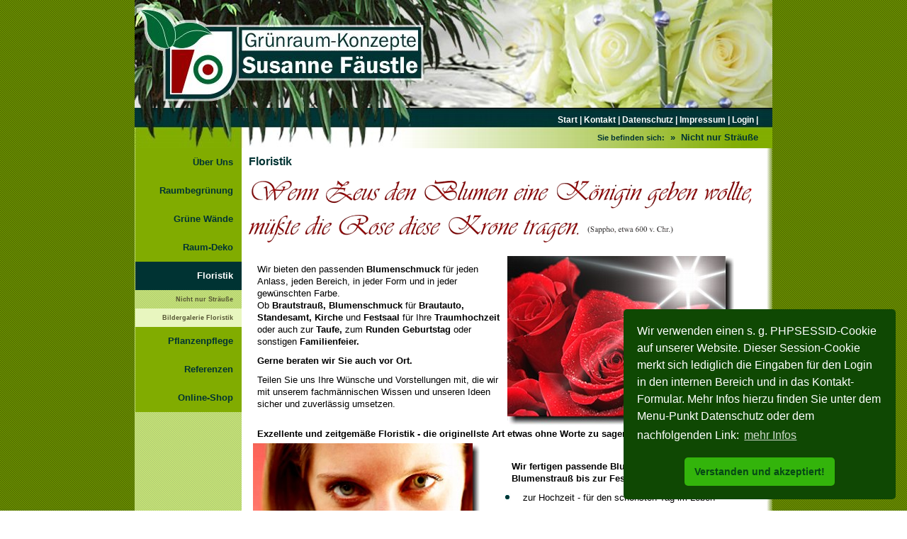

--- FILE ---
content_type: text/html; charset=UTF-8
request_url: https://gruenraum-konzepte.yellowbox-server.de/index.php?cat=60_Floristik&page=20_Nicht-nbsp~nur-nbsp~Str-auml~u-szlig~e
body_size: 3153
content:
<!DOCTYPE html PUBLIC "-//W3C//DTD XHTML 1.0 Transitional//EN" "http://www.w3.org/TR/xhtml1/DTD/xhtml1-transitional.dtd">
<html xmlns="http://www.w3.org/1999/xhtml" xml:lang="en" lang="de">
<head>
<meta http-equiv="content-type" content="text/html; charset=utf-8"/>
<link rel="SHORTCUT ICON" href="layouts/raumgruen/box.ico" />
<link rel="stylesheet" type="text/css" href="layouts/raumgruen/css/style.css" media="screen"/>
<link rel="stylesheet" type="text/css" href="https://cdn.jsdelivr.net/npm/cookieconsent@3/build/cookieconsent.min.css" />
<script type="text/javascript" src="js/global.js"></script>
<script src="https://cdn.jsdelivr.net/npm/cookieconsent@3/build/cookieconsent.min.js" data-cfasync="false"></script>
<meta name="keywords" content="Pflanzenpflege, Innenraumbegr&uuml;nung, Zimmerpflanzen, Blumen, Lechuza, Hydrokultur, Erdpflanzen, Blumenschmuck, G&auml;rtnerei, Blumenladen, Gr&uuml;npflanzen, Blumendekorationen, Hochzeitsstrau&szlig;, Brautstrau&szlig;, Floristik, D&uuml;nger, Pflanzgef&auml;&szlig;e, Moosbilder, Gr&uuml;ne W&auml;nde, Live Picture von Mobilane" />
<meta name="description" content="Ob Innenraumbegr&uuml;nung oder Objektbegr&uuml;nung mit Zimmerpflanzen in Erdkultur Hydrokultur Lechuza - von Kempten &uuml;ber Memmingen und Kaufbeuren Marktoberdorf sind wir auch in Immenstadt und Sonthofen vor Ort. Wie die G&auml;rtnerei bietet der Blumenladen Pflanzen und Blumen und Floristik an, man kann die Pflanzenpflege und Raunbegr&uuml;nung mit Gr&uuml;npflanzen in Lechuza Gef&auml;&szlig;en bestellen. Blumenschmuck f&uuml;r Hochzeiten Tischdekorationen f&uuml;r die Gastronomie und nat&uuml;rlich die Pflanzenpflege mit Sch&auml;dlingsbek&auml;mpfung bei Sch&auml;dlingsbefall von Topfpflanzen. Pflanzenpflege und Begr&uuml;nung f&uuml;r Haus und Garten mit nat&uuml;rlichen Gr&uuml;npflanzen aber auch Kunstpflanzen. Gr&uuml;ne W&auml;nde und Moosbilder f&uuml;r den Inneraum - Ihr Partner f&uuml;r Raumbegr&uuml;nung und Pflanzenpflege in Kempten - Susanne F&auml;ustle" />
<title>Nicht&nbsp;nur&nbsp;Str&auml;u&szlig;e-&gt;Pflanzenpflege und Begr&uuml;nung f&uuml;r den Objektbereich - Raumbegr&uuml;nung und Pflanzen f&uuml;r B&uuml;ro, Haus und Garten - Gr&uuml;ne W&auml;nde und Moosbilder f&uuml;r den Innenraum</title>
</head>
<body background="images/bg.gif" leftmargin="0" marginheight="0" marginwidth="0" topmargin="0">
<script>
window.cookieconsent.initialise({
  "palette": {
    "popup": {
      "background": "#0f4803",
      "text": "#ffffff"
    },
    "button": {
      "background": "#33b40b",
      "text": "#064816"
    }
  },
  "theme": "classic",
  "position": "bottom-right",
  "content": {
    "message": "Wir verwenden einen s. g. PHPSESSID-Cookie auf unserer Website. Dieser Session-Cookie merkt sich lediglich die Eingaben für den Login in den internen Bereich und in das Kontakt-Formular. Mehr Infos hierzu finden Sie unter dem Menu-Punkt Datenschutz oder dem nachfolgenden Link:",
    "dismiss": "Verstanden und akzeptiert!",
    "link": "mehr Infos",
    "href": "index.php?cat=99_Kontakt&page=15_Datenschutzerkl-auml~rung"
  }
});
</script>

<div align="center">
<table width="900" border="0" cellspacing="0" cellpadding="0">
				<tr height="152">
					<td class="header" colspan="3" height="152" background="kategorien/60_Floristik/dateien/banner.jpg">
						<td colspan="3" height="152">
             </td>
				      </tr>
				<tr height="57">
					<td class="topnavi" colspan="3" valign="bottom" height="57">
          <a href="index.php?cat=10_Starseite=10_Startseite" class="topmenu" id="start" title="zur Startseite">Start&nbsp;|&nbsp;</a><a href="index.php?cat=99_Kontakt&page=07_Kontaktformular" class="topmenu" id="kontakt" title="Kontaktformular anzeigen">Kontakt |</a><a href="index.php?cat=99_Kontakt&page=15_Datenschutzerkl-auml~rung" class="topmenu" id="impress" title="Datenschutzhinweise anzeigen"> Datenschutz |</a><a href="index.php?cat=99_Kontakt&page=10_Impressum" class="topmenu" id="impress" title="Impressum anzeigen"> Impressum |</a><a href="admin/index.php" class="topmenu" target="_new" id="login" title="in den Adminbereich"> Login |</a><p class="pagename"><small>Sie befinden sich:</small>&nbsp;&nbsp;&raquo;&nbsp;&nbsp;Nicht&nbsp;nur&nbsp;Str&auml;u&szlig;e</p>
           </td>
            </tr>
				<tr>
					<td align="left" valign="top" width="150" background="images/bg_navi.gif"><div class="navigation"> <ul class="mainmenu"><li class="mainmenu"><a href="index.php?cat=20_-Uuml~ber-nbsp~Uns" class="menu" accesskey="1">&Uuml;ber Uns</a></li><li class="mainmenu"><a href="index.php?cat=30_Raumbegr-uuml~nung" class="menu" accesskey="2">Raumbegr&uuml;nung</a></li><li class="mainmenu"><a href="index.php?cat=40_Gr-uuml~ne-nbsp~W-auml~nde" class="menu" accesskey="3">Gr&uuml;ne W&auml;nde</a></li><li class="mainmenu"><a href="index.php?cat=50_Raum-Deko" class="menu" accesskey="4">Raum-Deko</a></li><li class="mainmenu"><a href="index.php?cat=60_Floristik" class="menuactive" accesskey="5">Floristik</a><ul class="detailmenu"><li class="detailmenu"><a href="index.php?cat=60_Floristik&amp;page=20_Nicht-nbsp~nur-nbsp~Str-auml~u-szlig~e" class="submenuactive" accesskey="a">Nicht nur Str&auml;u&szlig;e</a></li><li class="detailmenu"><a href="index.php?cat=60_Floristik&amp;page=31_Bildergalerie-nbsp~Floristik" class="submenu" accesskey="b">Bildergalerie Floristik</a></li></ul></li><li class="mainmenu"><a href="index.php?cat=70_Pflanzenpflege" class="menu" accesskey="6">Pflanzenpflege</a></li><li class="mainmenu"><a href="index.php?cat=80_Referenzen" class="menu" accesskey="7">Referenzen</a></li><li class="mainmenu"><a href="index.php?cat=90_Online-Shop" class="menu" accesskey="8">Online-Shop</a></li></ul> </div>
           </td>
		     <td align="left" valign="top" width="750" bgcolor="white"><div class="content"> <h1>Floristik</h1>
<p>&nbsp;</p>
<p><img title="spruch.gif" src="kategorien/60_Floristik/dateien/spruch.gif" alt="spruch.gif" width="710" height="89" /></p>
<p>&nbsp;</p>
<table style="width: 720px;" border="0" align="left">
<tbody>
<tr>
<td style="width: 360px;" align="left" valign="top">
<p class="content">Wir bieten den passenden <strong>Blumenschmuck</strong> f&uuml;r jeden Anlass, jeden Bereich, in jeder Form und in jeder gew&uuml;nschten Farbe.<br />Ob <strong>Brautstrau&szlig;, Blumenschmuck</strong> f&uuml;r&nbsp;<strong>Brautauto, Standesamt, Kirche</strong> und <strong>Festsaal</strong> f&uuml;r Ihre <strong>Traumhochzeit</strong> oder auch zur<strong> Taufe,</strong> zum <strong>Runden Geburtstag</strong> oder sonstigen <strong>Familienfeier.</strong></p>
<p class="content"><strong>Gerne beraten wir Sie auch&nbsp;vor Ort.</strong></p>
<p class="content">Teilen Sie uns Ihre W&uuml;nsche und Vorstellungen mit, die wir mit unserem fachm&auml;nnischen Wissen und unseren Ideen sicher und zuverl&auml;ssig umsetzen.</p>
</td>
<td align="left" valign="bottom">&nbsp;<img style="vertical-align: bottom;" title="floristik.jpg" src="kategorien/60_Floristik/dateien/floristik.jpg" alt="floristik.jpg" width="320" height="240" /></td>
</tr>
<tr>
<td colspan="2">
<p><strong class="content">Exzellente und zeitgem&auml;&szlig;e Floristik - die originellste Art etwas ohne Worte zu sagen!</strong></p>
</td>
</tr>
<tr>
<td align="left" valign="middle">&nbsp;<img title="rosen_duft.jpg" src="kategorien/60_Floristik/dateien/rosen_duft.jpg" alt="rosen_duft.jpg" width="320" height="240" /></td>
<td style="width: 360px;" align="left" valign="top">&nbsp;
<p class="content"><strong>Wir fertigen passende Blumenarrangements vom Blumenstrau&szlig; bis zur Festsaal-Tischdekoration! </strong></p>
<ul>
<li>
<div class="content">zur Hochzeit -&nbsp;f&uuml;r den sch&ouml;nsten Tag im Leben</div>
</li>
<li>
<div class="content">zu Geburtstagen</div>
</li>
<li>
<div class="content">zu Jubil&auml;en</div>
</li>
<li>
<div class="content">zu Familienfeiern</div>
</li>
<li>
<div class="content">zur Taufe, Kommunion, Firmung&nbsp;etc.</div>
</li>
</ul>
<p class="content"><strong>Mit dem passenden Blumenschmuck&nbsp;setzen wir&nbsp;die richtigen Akzente f&uuml;r ein gelungenes Familienfest.</strong></p>
</td>
</tr>
<tr>
<td colspan="2">
<p>&nbsp;</p>
</td>
</tr>
</tbody>
</table> </div>
          </td>
				<td width="19" background="images/bg_rand.gif">
         </td>
				 </tr>
		  <tr height="20">
				<td colspan="3" height="20"><div class="footer">Pflanzen &bull; Pflanzenpflege &bull; Floristik &rArr; Gr&uuml;nraum-Konzepte &middot; Beim Scharfrichter 6 &middot; 87439 Kempten &middot; +49.831.52632575 | &copy; Copyright u. Quellenangaben im <a class="footerlink" href="index.php?cat=99_Kontakt&page=10_Impressum">IMPRESSUM</a></div>
         </td>
				</tr>
			</table></div>
			</body>
</html>


--- FILE ---
content_type: text/css
request_url: https://gruenraum-konzepte.yellowbox-server.de/layouts/raumgruen/css/style.css
body_size: 1008
content:
/* standard elements */
* {
	margin: 0;
	padding: 0;
}
a {color: #006600;}
a:hover {color: #003300;}

a img {
border : 0 none;
}

body {
	color: #000000;
	font: normal 62.5% "Lucida Sans Unicode",sans-serif;
	width:100%;
}
bodygal {
	background: #5F8000 repeat-y center top;
	color: #333;
	font: normal 62.5% "Lucida Sans Unicode",sans-serif;
	width:100%
}
input, textarea {
	color: #555555;
	font: normal 10pt "Lucida Sans Unicode",sans-serif;
}
p,cite,code,ul,ol {
/*	font-size: 1.2em;
	padding-bottom: 1.2em;*/
}

ul,ol {margin-left: 1.2em;}
ul li {list-style-image: url(../grafiken/li.gif);}
/*ul,ol {
   margin-left: 1.2em;
   line-height: 13pt;}

ul li {list-style-image: url(../grafiken/li.gif); line-height: 13pt; margin-left: 1.2em;}*/



blockquote {
	background: #FFF;
	border-bottom: 1px solid #EEE;
	border-top: 1px solid #EEE;
	color: #333;
	display: block;
	font-size: 9pt;
	margin-bottom: 1.2em;
	padding: 6px 12px;
}

blockquote p {padding: 3px 0;}
h1,h2,h3 {color: #003333;}
h4,h5,h6 {color: #000000;}
h1 {font-size: 12pt;}
h2 {font-size: 10pt;}
h3 {font-size: 9pt;}
h4 {font-size: 10pt;}
/* misc */
.clearer {clear: both;}

.content
{
	font-size: 10pt;
	margin-left: 10px;
	margin-top: 10px;
	margin-bottom: 10px;
	line-height: 13pt;
}



.pagename
{
 text-align: right;
 color: #003333;
	font-size: 10pt;
	font-weight: bold;
	line-height: 30px;
	}

.topnavi
{
height: 50px;
text-align: right;
background: url(../grafiken/top_navi.jpg) no-repeat;
font-size: 9pt;
font-weight: bold;
padding-right: 20px;
}

.topnavi a.topmenu {
  color: #FFFFFF;
	text-align: right;
	text-decoration: none;
	text-align: right;
  line-height: 20px;
	
	margin-top: 5px;
	text-decoration: none;
}

.footer
{
color: #FFFFFF;
height: 20px;
text-align: center;
background-color: #003333;
font-size: 7pt;
font-weight: normal;
}

.footer a.footerlink {
  color: #FFFFFF;
	text-align: right;
	text-decoration: none;
	text-align: right;
  line-height: 20px;
	text-decoration: none;
}

/* navigation */

ul.mainmenu {
	margin: 0px;
	padding: 0px;
}
li.mainmenu {
	display:inline;
}
ul.detailmenu {
	margin: 0px;
	padding: 0px;
}
li.detailmenu {
	display:inline;
}
ul.gallerymenu {
	margin: 0px;
	padding: 0px;
}
li.gallerymenu {
	display:inline;
	padding-right: 7px;
}
.navigation {
	float: left;
	margin-left: 1px;
	width: 150px;
}
.navigation a.menuactive {
	text-align: right;
  display: block;
	background: #003333;
	color: #FFF;
	font-size: 10pt;
	line-height: 40px;
	padding-right: 12px;
	text-decoration: none;
}
/* .navigation ul {margin: 0; padding: 0;} */
.navigation a {
	display: block;
/*	border-bottom: 1px solid #D5E8AD;  */
font-weight: bold;
}
.navigation a.submenuactive {
font-size: 7pt;
	text-align: right;
  display: block;
/*	background: #E8F6BF url(../grafiken/bgnavigation.gif) repeat-x;	 */
	color: #553;
	padding: 8px 12px 8px 12px;
	text-decoration: none;
}

.navigation a.menu
{
	text-align: right;
  display: block;
	background: #81AC00;
	color: #003333;
	font-size: 10pt;
	line-height: 40px;
	padding-right: 12px;
	text-decoration: none;
}

.navigation a.submenu {
	font-size: 7pt;
  text-align: right;
  display: block;
	background: #E8F6BF; url(../grafiken/bgnavigation.gif) repeat-x;	
	color: #553;
	padding: 8px 12px 8px 12px;
	text-decoration: none;
}
.navigation a:hover {
	background: #003333;
	color: #CCCC66;
}





--- FILE ---
content_type: application/javascript
request_url: https://gruenraum-konzepte.yellowbox-server.de/js/global.js
body_size: 922
content:
function Einblenden () {
  document.all.Bild.filters.revealTrans.Transition = 1;
  document.all.Bild.filters.revealTrans.Apply();
  document.all.Bild.style.visibility = "visible";
  document.all.Bild.filters.revealTrans.Play();
}

var browserok = false;
if( parseInt( navigator.appVersion ) >= 3 && navigator.appName == "Netscape") { browserok = true; }
if( parseInt( navigator.appVersion ) >= 4 && navigator.appName == "Microsoft Internet Explorer") { browserok = true; }
function vs_aus(id,bild) {if (browserok) {document.images[id].src = bild; window.status='';}}

function noEmail(){
fenster = window.open('noEmail.html','info','toolbar=no,menubar=no,location=no,resizeable=no,width=600,height=200');
}

function emailOK(){
fenster = window.open('emailOK.html','info','toolbar=no,menubar=no,location=no,resizeable=no,width=600,height=200');
}

function email_error(){
fenster = window.open('emailerror.html','info','toolbar=no,menubar=no,location=no,resizeable=no,width=600,height=200');
}

function swap(id,BildURL)
{
document.images[id].src = BildURL;
}

function vs_formtest(){ var vs_formtestok = true
if (document.vs_frm1.Name.value=="" && vs_formtestok == true){alert("Bitte geben Sie Ihren Namen ein!");document.vs_frm1.Name.focus(); vs_formtestok = false;}
if (document.vs_frm1.Strasse.value=="" && vs_formtestok == true){alert("Bitte geben Sie Ihre Strasse und Haus-Nr. ein!");document.vs_frm1.Strasse.focus(); vs_formtestok = false;}
if (document.vs_frm1.PLZ.value=="" && vs_formtestok == true){alert("Bitte geben Sie Ihre Postleitzahl ein!");document.vs_frm1.PLZ.focus(); vs_formtestok = false;}
for(i=0;i<document.vs_frm1.PLZ.value.length;++i){if(document.vs_frm1.PLZ.value.charAt(i) < '0' || document.vs_frm1.PLZ.value.charAt(i) > '9'){alert("Bitte geben Sie Ihre Postleitzahl ein!");document.vs_frm1.PLZ.focus(); vs_formtestok = false;}}if (document.vs_frm1.Ort.value=="" && vs_formtestok == true){alert("Bitte geben Sie Ihren Ort ein!");document.vs_frm1.Ort.focus(); vs_formtestok = false;}
 var etsuche = document.vs_frm1.Email.value.indexOf('@',2); if (etsuche == -1 && vs_formtestok == true){alert("Bitte geben Sie eine gueltige Email-Adresse ein!");document.vs_frm1.Email.focus(); vs_formtestok = false;} if (document.vs_frm1.Email.value.indexOf('.',etsuche+2) == -1 && vs_formtestok == true){alert("Bitte geben Sie eine g&uuml;ltige Email-Adresse ein!");document.vs_frm1.Email.focus(); vs_formtestok = false;}
return vs_formtestok;}


// Bilder anzeigen mit "Zoom"-Funktion

var zaehler = 50;
function aufmachen(breite,ID) {
 if (zaehler < breite) {
  document.getElementById(ID).style.display="inline";
  document.getElementById(ID).style.width=zaehler+"px";
  zaehler += 10;
  window.setTimeout("aufmachen("+breite+",'"+ID+"')",0);
 }
 else {
  document.getElementById("beschreibung-"+ID).style.display="block";
 }
}

function zumachen(ID) {
 document.getElementById(ID).style.display="none";
 document.getElementById("beschreibung-"+ID).style.display="none";
 zaehler = 50;
}
